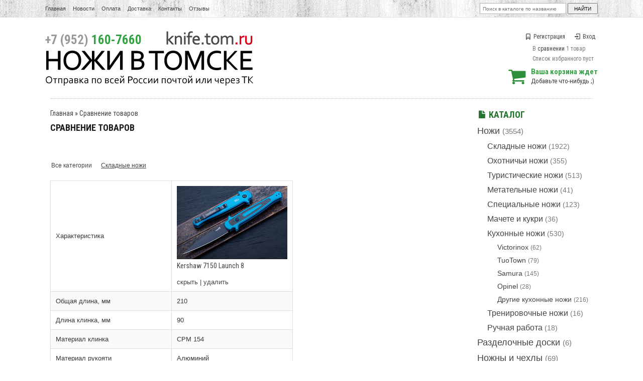

--- FILE ---
content_type: text/html; charset=UTF-8
request_url: https://knife.tom.ru/compare?id=11917&category=7
body_size: 8939
content:
<!DOCTYPE html>
<html>
<head>
	<base href="https://knife.tom.ru/"/>
	<title>Сравнение товаров</title>
        <meta name="yandex-verification" content="8c29caeb28e9383f" />
	<meta http-equiv="Content-Type" content="text/html; charset=UTF-8" />
	<meta name="description" content="" />
	<meta name="keywords"    content="Сравнение товаров" />
	<meta name=viewport content="width=device-width">
	<meta name="SKYPE_TOOLBAR" content="SKYPE_TOOLBAR_PARSER_COMPATIBLE" />
	<link   href="design/knife/js/jquery-ui/jquery-ui.min.css" rel="stylesheet" type="text/css" >	
	<link href="design/knife/css/style.css?version=6" rel="stylesheet" type="text/css" media="screen"/>
	<link href="design/knife/images/bg/favicon.ico" rel="icon"          type="image/x-icon"/>
	<link href="design/knife/images/bg/favicon.ico" rel="shortcut icon" type="image/x-icon"/>
       	<script src="js/jquery/jquery.js"></script>
	<script src="design/knife/js/scripts.js"></script>
	<script src="design/knife/js/product_to_session.js"></script>
	<script src="design/knife/js/filter.js"></script>
	<script src="design/knife/js/jquery-ui/jquery-ui.min.js"></script>
<meta property="og:image" content="https://knife.tom.ru/design/knife/images/logo.png" />

<script src="https://www.google.com/recaptcha/api.js" async defer></script>

</head>
<body>
<div id="mainPage">
	<!-- верхнее меню -->
	<div id='topRow'><section class='containerWrap'>
	<nav>
	<!-- Выбор валюты -->
		   		<!-- Меню страниц сайта -->
		<ul class="menu-inline menuPages">
                <form action="products" id="search">
<input type="text2" class="input_search" name="keyword" value="" placeholder="Поиск в каталоге по названию"/>
		<input type="submit" value="найти" />
		</form>  	
						                        <li><a data-page="1" href="" >Главная</a></li>						                        <li><a data-page="4" href="blog" >Новости</a></li>						                        <li><a data-page="2" href="oplata" >Оплата</a></li>						                        <li><a data-page="3" href="dostavka" >Доставка</a></li>																																																						                        <li><a data-page="6" href="contact" >Контакты</a></li>																																													<a href="/blog/feedback" text-decoration="none">Отзывы</a>
</ul>
</nav>


	</section></div>
	<!-- Шапка -->
	<header id="headerRow"><section class='containerWrap'>
<div class="logo">
		<a href="/"><img src="design/knife/images/logo.png" title="Интернет-магазин &quot;Ножи в Томске&quot;" alt="Интернет-магазин &quot;Ножи в Томске&quot;"/></a>
		</div>
<ul class='headerPhones'>
		<li class='phone'><span>+7 (952)</span> 160-7660</li>
		</ul>
<!-- Вход пользователя -->
		<ul id="account">
					<li><a href="user/register"><i class="icon-bookmark"></i>Регистрация</a></li>
			<li><a href="user/login"><i class="icon-login-1"></i>Вход</a></li>
						
				</ul>
		<div class="mylists">
            
		    <div id="compare_informer" class='mylist'>
            	В <a href="/compare">сравнении</a> 1 товар
            </div>

            
		    <div id="wishlist_informer" class='mylist'>
            	Список избранного пуст
            </div>
		</div>
		
		
		
<!-- Корзина -->


		<div id="cart_informer"><a href="./cart/"><i class="icon-basket"></i></a>
	<b>Ваша корзина ждет</b><br />
	Добавьте что-нибудь ;)
</div>
</section>
</header>
<center>        
<section id='contentCrow'><section class='containerCrap'>       
<div class="clear_fedot4"></div>
</section></section></center> 
<section id='contentRow'><section class='containerWrap'>
					
			<aside id='contentRight'>
				<h2 class='page_title color'><i class="icon-doc-inv smalltext"></i>Каталог</h2>

                        <div id="catalog_menu">
			
                        			                         <ul>
												<li>
						                                         <a  href="catalog/noji" data-category="6">Ножи</a> <small>(3554)</small>
									                         <ul>
												<li>
						                                         <a  href="catalog/skladnye" data-category="7">Складные ножи</a> <small>(1922)</small>
									
					</li>
																<li>
						                                         <a  href="catalog/ohotnichi" data-category="10">Охотничьи ножи</a> <small>(355)</small>
									
					</li>
																<li>
						                                         <a  href="catalog/turisticheskie" data-category="9">Туристические ножи</a> <small>(513)</small>
									
					</li>
																<li>
						                                         <a  href="catalog/metatelnye" data-category="14">Метательные ножи</a> <small>(41)</small>
									
					</li>
																<li>
						                                         <a  href="catalog/spetsial" data-category="11">Специальные ножи</a> <small>(123)</small>
									
					</li>
																<li>
						                                         <a  href="catalog/machete-i-kukri" data-category="41">Мачете и кукри</a> <small>(36)</small>
									
					</li>
																<li>
						                                         <a  href="catalog/kuhonnie" data-category="8">Кухонные ножи</a> <small>(530)</small>
									                         <ul>
												<li>
						                                         <a  href="catalog/victorinox" data-category="39">Victorinox</a> <small>(62)</small>
									
					</li>
																<li>
						                                         <a  href="catalog/tuotown" data-category="103">TuoTown</a> <small>(79)</small>
									
					</li>
																<li>
						                                         <a  href="catalog/samura" data-category="68">Samura</a> <small>(145)</small>
									
					</li>
																<li>
						                                         <a  href="catalog/opinel" data-category="100">Opinel</a> <small>(28)</small>
									
					</li>
																<li>
						                                         <a  href="catalog/drugie-kuhonnye-nozhi" data-category="40">Другие кухонные ножи</a> <small>(216)</small>
									
					</li>
							                        </ul>
                        
					</li>
																<li>
						                                         <a  href="catalog/trenirovochnye-nozhi" data-category="70">Тренировочные ножи</a> <small>(16)</small>
									
					</li>
																<li>
						                                         <a  href="catalog/ruchnaya-rabota" data-category="36">Ручная работа</a> <small>(18)</small>
									
					</li>
							                        </ul>
                        
					</li>
																<li>
						                                         <a  href="catalog/razdelochnye-doski" data-category="97">Разделочные доски</a> <small>(6)</small>
									
					</li>
																<li>
						                                         <a  href="catalog/nozhny-i-chehly" data-category="58">Ножны и чехлы</a> <small>(69)</small>
									
					</li>
																<li>
						                                         <a  href="catalog/instrumenty" data-category="37">Инструменты</a> <small>(154)</small>
									                         <ul>
												<li>
						                                         <a  href="catalog/topory" data-category="93">Топоры</a> <small>(24)</small>
									
					</li>
																<li>
						                                         <a  href="catalog/lopaty" data-category="94">Лопаты</a> <small>(123)</small>
									
					</li>
																<li>
						                                         <a  href="catalog/pily" data-category="101">Пилы</a> <small>(7)</small>
									
					</li>
							                        </ul>
                        
					</li>
																<li>
						                                         <a  href="catalog/zatochka" data-category="13">Заточка</a> <small>(365)</small>
									                         <ul>
												<li>
						                                         <a  href="catalog/vodnye-kamni" data-category="48">Водные камни</a> <small>(189)</small>
									
					</li>
																<li>
						                                         <a  href="catalog/almaznye-kamni" data-category="99">Алмазные камни</a> <small>(67)</small>
									
					</li>
																<li>
						                                         <a  href="catalog/zatochnye-sistemy" data-category="49">Заточные системы</a> <small>(16)</small>
									
					</li>
																<li>
						                                         <a  href="catalog/musaty" data-category="98">Мусаты</a> <small>(12)</small>
									
					</li>
																<li>
						                                         <a  href="catalog/pasty" data-category="50">Пасты</a> <small>(29)</small>
									
					</li>
																<li>
						                                         <a  href="catalog/raznoe_zatochka" data-category="51">Разное</a> <small>(50)</small>
									
					</li>
							                        </ul>
                        
					</li>
																<li>
						                                         <a  href="catalog/fonari" data-category="24">Фонари</a> <small>(209)</small>
									                         <ul>
												<li>
						                                         <a  href="catalog/fonari-fenix" data-category="27">Фонари Fenix</a> <small>(89)</small>
									
					</li>
																<li>
						                                         <a  href="catalog/fonari-nitecore" data-category="88">Фонари Nitecore</a> <small>(40)</small>
									
					</li>
																<li>
						                                         <a  href="catalog/fonari-armytek" data-category="89">Фонари Armytek</a> <small>(38)</small>
									
					</li>
																							<li>
						                                         <a  href="catalog/element" data-category="25">Элементы питания</a> <small>(30)</small>
									
					</li>
																<li>
						                                         <a  href="catalog/aksessuary" data-category="26">Аксессуары</a> <small>(12)</small>
									
					</li>
							                        </ul>
                        
					</li>
																<li>
						                                         <a  href="catalog/edc-i-multituly" data-category="79">EDC и мультитулы</a> <small>(89)</small>
									                         <ul>
												<li>
						                                         <a  href="catalog/multituly" data-category="31">Мультитулы</a> <small>(52)</small>
									                         <ul>
																			<li>
						                                         <a  href="catalog/multituly-ganzo" data-category="33">Мультитулы Ganzo</a> <small>(27)</small>
									
					</li>
																<li>
						                                         <a  href="catalog/drugie-multituly" data-category="34">Другие мультитулы</a> <small>(25)</small>
									
					</li>
							                        </ul>
                        
					</li>
																<li>
						                                         <a  href="catalog/brelki-multituly" data-category="80">Брелки-мультитулы</a> <small>(15)</small>
									
					</li>
																<li>
						                                         <a  href="catalog/takticheskie-ruchki" data-category="35">Тактические ручки</a> <small>(9)</small>
									
					</li>
																							<li>
						                                         <a  href="catalog/kubotany-i-prochee" data-category="82">Куботаны и прочее</a> <small>(7)</small>
									
					</li>
																														<li>
						                                         <a  href="catalog/instr_raznoe" data-category="63">Разное</a> <small>(6)</small>
									
					</li>
							                        </ul>
                        
					</li>
																<li>
						                                         <a  href="catalog/turizm-i-vyzhivanie" data-category="71">Туризм и выживание</a> <small>(59)</small>
									                         <ul>
												<li>
						                                         <a  href="catalog/germetichnye-boksy" data-category="72">Герметичные боксы</a> <small>(5)</small>
									
					</li>
																							<li>
						                                         <a  href="catalog/ogniva-i-zazhigalki" data-category="73">Огнива и зажигалки</a> <small>(6)</small>
									
					</li>
																<li>
						                                         <a  href="catalog/termosy-i-flyagi" data-category="62">Термосы и фляги</a> <small>(25)</small>
									
					</li>
																<li>
						                                         <a  href="catalog/ryukzaki-i-sumki" data-category="59">Рюкзаки и сумки</a> <small>(14)</small>
									
					</li>
																														<li>
						                                         <a  href="catalog/raznoe_surv" data-category="78">Разное</a> <small>(9)</small>
									
					</li>
							                        </ul>
                        
					</li>
																<li>
						                                         <a  href="catalog/parakord" data-category="17">Паракорд</a> <small>(391)</small>
									                         <ul>
												<li>
						                                         <a  href="catalog/paracord-275" data-category="90">Paracord 275</a> <small>(57)</small>
									
					</li>
																<li>
						                                         <a  href="catalog/parakord-all" data-category="42">Paracord 550</a> <small>(93)</small>
									
					</li>
																							<li>
						                                         <a  href="catalog/microcord" data-category="92">Microcord</a> <small>(18)</small>
									
					</li>
																<li>
						                                         <a  href="catalog/karabiny-i-fasteksy" data-category="84">Карабины и фастексы</a> <small>(43)</small>
									
					</li>
																<li>
						                                         <a  href="catalog/businy-i-podveski" data-category="86">Бусины и подвески</a> <small>(163)</small>
									
					</li>
																<li>
						                                         <a  href="catalog/braslety" data-category="85">Браслеты</a> <small>(1)</small>
									
					</li>
																<li>
						                                         <a  href="catalog/paracord_raznoe" data-category="102">Разное</a> <small>(12)</small>
									
					</li>
							                        </ul>
                        
					</li>
																<li>
						                                         <a  href="catalog/masterskaya" data-category="60">Мастерская</a> <small>(244)</small>
									                         <ul>
												<li>
						                                         <a  href="catalog/himiya-i-masla" data-category="95">Химия и масла</a> <small>(3)</small>
									
					</li>
																							<li>
						                                         <a  href="catalog/materialy" data-category="30">Материалы</a> <small>(188)</small>
									
					</li>
																<li>
						                                         <a  href="catalog/klinki" data-category="61">Клинки</a> <small>(38)</small>
									
					</li>
																<li>
						                                         <a  href="catalog/raznoemaster" data-category="66">Разное</a> <small>(14)</small>
									
					</li>
							                        </ul>
                        
					</li>
																<li>
						                                         <a  href="catalog/raznoe" data-category="18">Разное</a> <small>(35)</small>
									
					</li>
																<li>
						                                         <a  href="catalog/zazhigalki-zippo" data-category="64">Зажигалки Zippo</a> <small>(78)</small>
									
					</li>
																<li>
						                                         <a  href="catalog/sertifikaty" data-category="67">Сертификаты</a> <small>(15)</small>
									
					</li>
																<li>
						                                         <a  href="catalog/arhiv" data-category="65">Архив</a> <small>(4999)</small>
									
					</li>
							                        </ul>
                        
                        <ul><li><a  href="/skoro" data-category="1">Скоро в наличии</a> <small>(100)</small></li></ul>
                                                </div>

<div id="catalog_menu">
	<a href="/uspey-kupit-limit-time"><ul id="timerSide">
	<h3 class='page_title'><span>Специальные цены на складские остатки!</span></h3>
	<img border="0" src="/design/knife/images/bg/logo_timer.png" alt="" />
<div class="countdownItems"></div>
<script>$(".countdownItems").countdown(new Date(2025,11,31, 00, 00, 00), {prefix:'<p>Осталось</p>', finish: '<i>Внимание!<br />Время акции истекло</i>'});</script>         </ul></a>
</div>


                                                

	
		<ul class="blog blogSide">
		<h3 class='page_title'><a href="blog/"><i class="icon-edit smalltext"></i>Наши <span>новости</span></a></h2>
				<li data-post="93">
			<b class="blogDate">31.12.2024</b>
			<p><b><a class='color' href="blog/s-novym-godom-2025">С новым годом!</a></b></p>
                 <div class='annotation'><p>В этом году мы хорошо поработали, отправили гору заказов, переехали на новый адрес, снесли стену в офисе и повесили вывеску. С одной стороны я надеюсь, что будущий год будет не менее продуктивным, а с другой стороны хотелось бы, чтобы он был немного полегче. Но в планах уже столько дел, что хватит на несколько лет, так что, будь, что будет.&nbsp;</p><p>В целом, нормально всё. Хороший год. И было бы здорово, чтобы и у всех наших покупателей тоже все было очень хорошо. Такое вот пожелание. С новым годом, короче. А еще в обычном режиме работать начнем с восьмого числа, но если что-то срочное &ndash; пишите или звоните, я планирую всякие незаконченные дела разгребать и буду ходить на работу и в праздники, время от времени.</p></div>
		</li>
				<li data-post="92">
			<b class="blogDate">23.07.2024</b>
			<p><b><a class='color' href="blog/pereezd-na-novyj-adres">Переезд на новый адрес</a></b></p>
                 <div class='annotation'><p><span>Ну всё, мы переехали и начали работать в обычном режиме. Я обновил адрес в разных сервисах и на сайте, сдал старый офис и с прошлым местом меня больше ничего не связывает. Первый раз сегодня отправили заказы СДЭКом из нового офиса, кто-то уже успел забрать заказ самовывозом по новому адресу. Теперь будем обживаться, нужно распаковывать всё, что мы перевезли, двигать мебель, настраивать рабочие процессы. Но это все уже будет спокойно и в удовольствие.</span></p><center><script type="text/javascript" charset="utf-8" async="" src="https://api-maps.yandex.ru/services/constructor/1.0/js/?um=constructor%3A1a1bd3d1882a7a5daca32785409e7e1e2911d56654d33de9dc0ffcf705faf108&amp;width=800&amp;height=500&amp;lang=ru_RU&amp;scroll=true"></script></center></div>
		</li>
		                <li><a href="/blog">Читать все новости <i class="icon-forward"></i></a></li>
	</ul>
	 




<div id="catalog_menu">
<a href="/skoro" class='imageBlock'><img src="design/knife/images/banner_skoro.png"/></a>
<a href="/special-price" class='imageBlock'><img src="design/knife/images/banner_event.png"/></a>
<a href="/recomenduemie" class='imageBlock'><img src="design/knife/images/banner_recommend.png"/></a>
<a href="/novinki-po-date" class='imageBlock'><img src="design/knife/images/banner_new.png"/></a>

<a href="/korporativnye-podarki" class='imageBlock'><img src="/files/uploads/news/_corporate.png"/></a>



</div>
			</aside>
			<section id='contentLeft'>
                <div id="page_title"><h66><p><a href="./">Главная</a> » <a>Сравнение товаров</a></p></h66>
<h1 data-page="594">Сравнение товаров</h1></div>
<div id="textContent">
<p>&nbsp;&nbsp;<span>&nbsp;&nbsp;</span><span>&nbsp;&nbsp;</span><span>&nbsp;&nbsp;</span><span>&nbsp;&nbsp;</span></p>




</div>
        



                                                                                                                                                                                                        
<div id="brands">
	<a href="/compare" >Все категории</a>
		<a href="/compare?id=11917&category=7" class="selected">Складные ножи</a>
	</div>


<STYLE type="text/css">
#compare_wrap{max-width:800px;max-height:800px;overflow:auto}
#compare{background: #FFFFFF}
#compare th, #compare td{border:1px solid #DEDEDE;padding:10px;width:220px;min-width:220px;}
#compare tr.odd td{background: #FAFAFA}
</STYLE>
<SCRIPT>
$(function() {
$('a.get_compare').fancybox({'href' : '#compare'});
    $("#compare tr:odd").addClass('odd');
    $('.this_hide').click(function(){
      var idx =$(this).parent().index();
      $('#compare tr').each(function(index) {
        $(this).find('td').eq(idx).hide();
      });
      return false;
    })
});
</SCRIPT>


<div id='compare_wrap'>
<TABLE id='compare'>
    <TR>
        <td>Характеристика</td>
                <td>
            <a href="products/kershaw-7150-launch-8-tealblk"><img src="https://knife.tom.ru/files/products/kershaw-launch-8-teal-black-blade__21147.220x.jpg?65c91bfa292852ac38fe44140fca0efa" alt="Kershaw 7150 Launch 8"/></a>
            <H3><a href="products/kershaw-7150-launch-8-tealblk">Kershaw 7150 Launch 8</a></H3>
            <A href="#" class='this_hide'>скрыть</A> |
                                    <A href="/compare?remove=11917" >удалить</A>
        </td>
            </TR>
        <TR>
        <TD>Общая длина, мм</TD>
                <TD>210</TD>
            </TR>
        <TR>
        <TD>Длина клинка, мм</TD>
                <TD>90</TD>
            </TR>
        <TR>
        <TD>Материал клинка</TD>
                <TD>CPM 154</TD>
            </TR>
        <TR>
        <TD>Материал рукояти</TD>
                <TD>Алюминий</TD>
            </TR>
        <TR>
        <TD>Замок</TD>
                <TD>Button-lock c автоматом</TD>
            </TR>
        <TR>
        <TD>Клипса</TD>
                <TD>Есть</TD>
            </TR>
    </TABLE>
</div>


			</section>
				<div class="clear_dot"></div><br />
					
						<div class="all_brands">
				<ul>
																																																																																																				<li><a href="brands/benchmade"><img src="files/brands/benchmade.png" alt="Benchmade"></a></li>										<li><a href="brands/bestech-knives"><img src="files/brands/bestechknives.png" alt="Bestech Knives"></a></li>																														<li><a href="brands/boker"><img src="files/brands/boker.png" alt="Boker"></a></li>																																								<li><a href="brands/buck"><img src="files/brands/buck.png" alt="Buck"></a></li>																																																												<li><a href="brands/cold_steel"><img src="files/brands/coldsteel.png" alt="Cold Steel"></a></li>																				<li><a href="brands/crkt"><img src="files/brands/crkt.png" alt="CRKT"></a></li>																																																																																<li><a href="brands/esee"><img src="files/brands/esee.png" alt="ESEE"></a></li>																				<li><a href="brands/fenix"><img src="files/brands/Fenix.png" alt="Fenix"></a></li>																																																																																<li><a href="brands/ganzo-firebird"><img src="files/brands/logo-ganzo-300x80.png" alt="Ganzo (Firebird)"></a></li>																																																																																																																																																																<li><a href="brands/kershaw"><img src="files/brands/kershaw.png" alt="Kershaw"></a></li>																														<li><a href="brands/kizlyar-supreme"><img src="files/brands/kizlyarsupreme.png" alt="Kizlyar Supreme"></a></li>																														<li><a href="brands/lansky"><img src="files/brands/lansky.png" alt="Lansky"></a></li>																																																																																																																																		<li><a href="brands/morakniv-mora"><img src="files/brands/morakniv.png" alt="Morakniv (Mora)"></a></li>																																																																																<li><a href="brands/nitecore"><img src="files/brands/nitecore.png" alt="Nitecore"></a></li>																				<li><a href="brands/ontario"><img src="files/brands/ontario.png" alt="Ontario"></a></li>										<li><a href="brands/opinel"><img src="files/brands/opinel.png" alt="Opinel"></a></li>																																																												<li><a href="brands/real-steel"><img src="files/brands/realsteel.png" alt="Real Steel"></a></li>																																																																																<li><a href="brands/samura"><img src="files/brands/samura.png" alt="Samura"></a></li>																																																																																																																								<li><a href="brands/sog"><img src="files/brands/sog.png" alt="SOG"></a></li>																														<li><a href="brands/spyderco"><img src="files/brands/spyderco.png" alt="Spyderco"></a></li>																														<li><a href="brands/steel-will"><img src="files/brands/steelwill.png" alt="Steel Will"></a></li>										<li><a href="brands/steelclaw"><img src="files/brands/steelclaw2.png" alt="SteelClaw"></a></li>																																																																																										<li><a href="brands/tuotown"><img src="files/brands/tuotown_logo-640x480.png" alt="TuoTown"></a></li>																														<li><a href="brands/victorinox"><img src="files/brands/victorinox.png" alt="Victorinox"></a></li>										<li><a href="brands/viking_nordway"><img src="files/brands/vikinglogo.png" alt="Viking Nordway"></a></li>																																																																																										<li><a href="brands/zero-tolerance"><img src="files/brands/zero_tolerance.png" alt="Zero Tolerance"></a></li>																																																																																																																																																																										<li><a href="brands/oberteh"><img src="files/brands/6_Ч_обработано.jpg" alt="Обертех"></a></li>																																																																																																			</ul>
                         <h1><a href="brands-list-by-name" class='text-center underline'>Список всех торговых марок по алфавиту <i class="icon-forward"></i></a></h1>
			</div>
			<!--<div class="clear_dot"></div>-->
					                
                <!--<div class="moneyBlocks"><img border="0" src="/design/knife/images/images_theme/moneyBlocks.png" alt=""/></div>-->       
	</section></section>
	<!-- подвал -->
	<footer id='footerRow'><section class='containerWrap'>
		<div class="footerLinks">
			<ul>
				<h3>Информация о магазине:</h3>
								<li><a data-page="1" href="" ><i class="icon-angle-double-right"></i>Главная</a></li>								<li><a data-page="4" href="blog" ><i class="icon-angle-double-right"></i>Новости</a></li>								<li><a data-page="2" href="oplata" ><i class="icon-angle-double-right"></i>Оплата</a></li>								<li><a data-page="3" href="dostavka" ><i class="icon-angle-double-right"></i>Доставка</a></li>																																																																								<li><a data-page="6" href="contact" ><i class="icon-angle-double-right"></i>Контакты</a></li>																																																												                         <li><i class="icon-angle-double-right"></i><a href="/blog/feedback">Отзывы</a></li>
			</ul>
			<ul>
				<h3>Дополнительная информация:</h3>
				<li><a href="/happy-clients-comments"><i class="icon-angle-double-right"></i>Комментарии покупателей</a></li>
				<li><a href="/soglashenie-polzovatelya"><i class="icon-angle-double-right"></i>Соглашение пользователя</a></li>
                                <li><a href="/personalnye-dannye"><i class="icon-angle-double-right"></i>Персональные данные</a></li>
                                <li><a href="/skoro"><i class="icon-angle-double-right"></i>Скоро в наличии</a></li>
				<li><a href="/special-price"><i class="icon-angle-double-right"></i>Акции и скидки</a></li>
                                <li><a href="/recomenduemie"><i class="icon-angle-double-right"></i>Хиты продаж</a></li>
				<li><a href="/contact"><i class="icon-angle-double-right"></i>Задать вопрос</a></li>
			</ul>
			<ul>
								<h3>Клиентам нашего магазина:</h3>
				<li><a href="/user/login"><i class="icon-angle-double-right"></i>Авторизация</a></li>
				<li><a href="/user/register"><i class="icon-angle-double-right"></i>Регистрация в каталоге</a></li>
				<li><a href="/user/password_remind"><i class="icon-angle-double-right"></i>Забыли пароль?</a></li>
				<br />
								<h3>Мы в социальных сетях:</h3>
				<li class='storeInSocial'>
					<a href="http://vk.com/knifetomsk" class='inVk' target='blank'></a>
					<a href="http://www.facebook.com/knifetomsk" class='inFb' target='blank'></a>
					<a href="http://www.youtube.com/channel/UCZZ7DCL2rkGiiHkwJBk0sMA" class='inYt' target='blank'></a>
                                        <a href="https://www.instagram.com/knife.tom.ru/" class='inIn' target='blank'></a>			
                                </li>
			</ul>
			<ul>
				<h3>Контактная информация:</h3>
				<li><b>Телефон:</b> <span>+7 (952)</span> 160-7660</li>
				<li><b>Почта:</b> <a href="mailto:zakaz@knife.tom.ru">zakaz@knife.tom.ru</a></li>
                                <li><b>Время работы:</b> Пн-Пт: с 12:00 до 20:00, Сб: с 12:00 до 17:00, воскресенье - выходной день</li>			
                         
                
                         
                         
                         </ul>
                        
                        
                       
		</div>               
		<p class="counters pull-right">
		</p>        
		<small>
			Все ножи, размещенные на сайте, сертифицированы как хозяйственно-бытовые<br>и не требуют специального разрешения на продажу и ношение.</p><p>Интернет-магазин "Ножи в Томске" © 2012 - 2025<br />
			ИП Гвоздев П. С. ОГРН 315701700000993.</p>       
        </div>
		</small>
	</section></footer>
</div>
<script src="js/fancybox/jquery.mousewheel-3.0.6.pack.js"></script>
<script src="js/fancybox/jquery.fancybox.pack.js"></script>
<link rel="stylesheet" href="js/fancybox/jquery.fancybox.css" type="text/css" media="screen" />
<script src="design/knife/js/ajax_cart.js"></script>
<script src="/js/baloon/js/baloon.js"></script>
<link   href="/js/baloon/css/baloon.css" rel="stylesheet" type="text/css" />
<script src="js/autocomplete/jquery.autocomplete-min.js"></script>
<script src="/js/jquery/jquery.maskedinput.min.js"></script>
<script src="design/knife/js/cookie.js"></script>
<link href="design/knife/icons-fontello/css/fontello.css" rel="stylesheet"/>
<div class="scrollUp"></div>

<script>
	$(function(){
	  $('.scrollUp').liScrollToTop();
	});

</script>
<script type='text/javascript'>
(function(){ var widget_id = '1LoDhbeNUo';
var s = document.createElement('script'); s.type = 'text/javascript'; s.async = true; s.src = '//code.jivosite.com/script/widget/'+widget_id; var ss = document.getElementsByTagName('script')[0]; ss.parentNode.insertBefore(s, ss);})();</script>
<script>
jQuery(function($){
   $("#phone").mask("+7 (999) 999-9999");
});
</script>

</body>
</html><!--
memory peak usage: 1721904 bytes
page generation time: 0.07726788520813 seconds
-->

--- FILE ---
content_type: text/css
request_url: https://knife.tom.ru/design/knife/css/style.css?version=6
body_size: 8814
content:
@import url("reset.css");
@import url(//fonts.googleapis.com/css?family=Roboto+Condensed:400italic,700italic,400,700,300&subset=latin,cyrillic-ext,cyrillic);

@viewport {
  width: device-width;
}

html,body {
    height: 100%;
    padding: 0;
    margin: 0;
    color: #393939;
    font: 13px/1.33 Tahoma,Arial,Helvetica,sans-serif}
p {
    margin-bottom: 8px}
h1,h2,h3,h4 {
    clear: both;
    margin-bottom: 7px;
    color: #1c1c1c}
h1 span,h2 span,h3 span,h4 span {
    color: #e50706}
h1 {
    font-size: 18px;
    font-weight: 700;
    font-family: 'Roboto Condensed',sans-serif;
    font-weight: 400}
h2 {
    font-size: 16px;
    font-family: 'Roboto Condensed',sans-serif;
    font-weight: 400}
h3 {
    font-size: 14px;
    margin-bottom: 15px;
    font-family: 'Roboto Condensed',sans-serif;
    font-weight: 400}
h4 {
    font-size: 13px;
    line-height: 13px;
    margin-bottom: 10px}
h5 {
 font-size: 12px}
h66 {
    font-size: 14px;
    margin-bottom: 0px;
    font-family: 'Roboto Condensed',sans-serif;
    font-weight: 400}
h77 {
    font-size: 14px;
    margin-bottom: 15px;
    font-family: 'Roboto Condensed',sans-serif;
    font-weight: 400}
small,.smalltext {
    font-size: 85%!important}
h1>small,h2>small {
    font-size: 70%!important;
    margin: 0 10px}
[class^="icon-"]:before,[class*=" icon-"]:before {
    margin: 0 5px 0 0!important;
    font-size: 120%!important}
a {
    color: #444444;
    text-decoration: none;
    -webkit-transition-property: color;
    -webkit-transition-duration: .4s}
a:hover {
    color: #257430;
    text-decoration: none}
select {
    width: 100px;
    color: #999;
    font-size: 11px}
select:hover,select:focus {
    color: #222}
.Font {
    font-family: 'Roboto Condensed',sans-serif;
    font-weight: 400}
#mainPage {
    min-width: 1100px;
    background: url(../images/bg/bgn1.jpg) repeat #e7e7e7}
.containerWrap {
    position: relative;
    display: table;
    height: 100%;
    width: 1100px;
    margin: 0 auto;
    padding: 0 5px}
#topRow {
    padding: 10px 0;
    border-bottom: 1px solid #e1e1e1}
#topRow .menuPages {
    float: left;
    font-size: 11px}
#topRow .currencies {
    float: right;
    font-size: 10px;
    font-weight: 700}
#headerRow {
    height: 110px;
    padding: 20px 0;
    margin-bottom: -14px;
    background: url(../images/bg/bg_header.png);
    font-size: 12px;
    font-family: 'Roboto Condensed',sans-serif;
    font-weight: 400}
#headerRow .logo {
    position: absolute;
    margin-top: 2px;
    left: 5px}
#headerRow .headerPhones {
    font-size: 12px;
    position: absolute;
    top: 8px;
    left: 5px;
    list-style: none}
.headerPhones>.phone {
    font-size: 25px;
    font-weight: 700;
    color: #34a243}
.headerPhones>.phone span {
    color: #999}
#headerRow .contactMessrs {
    position: absolute;
    top: 20px;
    left: 5px;
    max-width: 300px}
.contactMessrs li {
    font-weight: 700;
    margin-right: 15px;
    display: inline-block;
    vertical-align: top;
    *zoom: 1;
    *display: inline;
    list-style: none}
.contactMessrs li i {
    font-size: 80%}
.contactMessrs li:hover,.contactMessrs li:hover a {
    color: #257430!important}
 
#cart_informer {
    position: absolute;
    bottom: -10px;
    right: -15px;
    width: 200px;
    font-size: 13px}
#cart_informer a,#cart_informer b {
    font-size: 15px;
    color: #34a243;
    text-decoration: none}
#cart_informer i {
    float: left;
    font-size: 31px;
    margin: 0 5px 0 0;
    color: #2e8f3b}
#account {
    position: absolute;
    top: 11px;
    right: 10px;
    width: 260px;
    text-align: right!important}
#account li {
    margin: 0 0 5px 15px;
    display: inline-block;
    vertical-align: top;
    *zoom: 1;
    *display: inline;
    list-style: none}
#account li i {
    font-size: 80%}
#account .user {
    font-size: 16px;
    font-weight: 900}
textarea2, [type="text2"] {
    border: 1px solid #b2b2b2;
    padding: 0 5px;
    width: 300px;
    max-width: 90%!important;
    background: #fff;
    font: 12px/12px Arial}    
#search {
position: absolute;
margin: -4px 0 0 865px;
	width: 250px
    }
#search input[type="submit"] {
    font-size: 10px;
    height: 22px;
    width: 60px;
    cursor: pointer;
    text-transform: uppercase;    
    }
#search input[type="text2"] {
    font-size: 10px;
    height: 20px;
    width: 160px;}
.autocomplete-w1 {
    position: absolute;
    top: 0;
    left: 0;
    margin: 6px 0 0 6px;
    color: #808080;
    font-size: 11px;
    _background: 0;
    _margin: 1px 0 0 0}
.autocomplete {
    width: 323px!important;
    border: 1px solid #d4d4d4;
    background: #FFF;
    cursor: default;
    text-align: left;
    overflow-x: auto;
    overflow-y: auto;
    margin: 0 6px 6px -7px;
    _height: 350px;
    _margin: 0;
    _overflow-x: hidden}
.autocomplete .selected {
    background: #f0f0f0}
.autocomplete div {
    padding: 2px 5px;
    white-space: nowrap}
.autocomplete strong {
    font-weight: 700;
    color: #34a243}
#cat {
    position: absolute;
    bottom: 0;
    width: 100%;
    border-left: 1px solid #e1e1e1}
#contentRow {
    position: relative;
    min-height: 500px;
    background: #fff}
#contentRow>.containerWrap {
    width: 1080px;
    padding: 20px 10px}
#contentCrow {
    position: relative;
    min-height: 1px;
    background: #fff}
#contentCrow>.containerCrap {
    width: 1080px;
    padding: 0px 0px}
#contentRight {
    position: relative;
    width: 230px;  
    float: right}
#contentRight>ul {
    padding-top: 10px}
#contentRight>ul>h3 {
    color: #2b8738;
    font-family: 'Roboto Condensed',sans-serif;
    font-weight: 400;
    font-size: 16px;
    font-weight: 700}
#contentRight>ul>li {
    list-style: none}
#contentRight img {
    max-width: 100%}
#contentRight .imageBlock {
    display: block;
    margin-bottom: 5px;
    max-width: 222px;
    text-align: center!important}
#contentRight .imageBlock img {
    padding: 3px;
    border: 1px solid #e1e1e1}
#contentLeft {
    position: relative;
    width: 800px;
    float: left;
    overflow: hidden}
#yandex_share {
    margin-left: -6px}
#page_title {
    margin-bottom: 10px}
#page_title>p {
    margin-bottom: 3px;
    font-size: 11px;
    color: #a0a0a0}
#page_title>h1 {
    margin: 0}
#page_title>h1,.page_title {
    text-transform: uppercase;
    font-size: 18px;
    font-weight: 700}
#textContent {
    padding: 5px;
    overflow: hidden}
#textContent ul li {
    margin: 3px 20px}
#footerRow {
    clear: both;
    position: relative;
    padding: 35px 0 25px;
    background: url(../images/bg/shadow.png) repeat-x}
#footerRow>.containerWrap a:hover {
    text-decoration: underline}
#footerRow small {
    display: block;
    width: 80%;
    color: #808080;
    font-size: 11px;
    line-height: 12px}
.footerLinks {
    margin-bottom: 30px}
.footerLinks h3 {
    margin-bottom: 10px;
    font-size: 16px;
    color: #555;
    font-family: 'Roboto Condensed',sans-serif;
    font-weight: 400}
.footerLinks ul {
    width: 22%;
    margin-right: 20px;
    display: inline-block;
    vertical-align: top;
    *zoom: 1;
    *display: inline;
    list-style: none}
.footerLinks ul: last-child {
    margin: 0;
    font-size: 11px;
    line-height: 12px;
    color: #555}
.footerLinks ul: last-child li {
    margin-bottom: 9px}
.footerLinks ul li i {
    font-size: 11px}
.moneyBlocks {
    padding: 0px;
    text-align: center}
#itemLabels {
    position: absolute;
    width: 0px;
    top: 5px;
    left: 320px;
    text-align: left}
#itemLabels a {
    display: block;
    margin-bottom: 5px;
    font-size: 13px;
    color: #fefefe}
#itemsList>.product:hover>#itemLabels a {
    color: #2a8336}
.product {
    position: relative;
    word-spacing: normal;
    vertical-align: top;
    margin-bottom: 10px;
    display: table;
    background: white;
    color: #737373}
.image,.images {
    text-align: center;
    border: 0;
    margin-bottom: 5px}
.image img,.images img {
    vertical-align: middle}
.image_com,.images_com {
    position: absolute;
    border: 0;
    }
.product h3,.product h3 a {
    text-decoration: none;
    font-family: 'Roboto Condensed',sans-serif;
    font-weight: 400;
    margin-bottom: 10px;
    font-size: 16px;
    line-height: 17px;
    color: #2a8336}
.product .description {
    text-align: left!important}
.product .annotation {
    clear: both;
    overflow: hidden;
    line-height: 12px;
    margin-bottom: 10px}
.product .price {
    color: #2e8f3b;
    font-family: 'Roboto Condensed',sans-serif;
    font-weight: 400;
    font-weight: 700;
    font-size: 16px}
.product .price i {
    font-style: normal}
.product .compare_price {
    color: #999;
    font-weight: 400;
    font-size: 14px;
    margin-right: 2px;
    text-decoration: line-through;
    white-space: nowrap}
.product .smallBlocks li {
    width: 48%;
    line-height: 10px;
    margin: 4px 0;
    display: inline-block;
    vertical-align: top;
    *zoom: 1;
    *display: inline;
    list-style: none;
    color: #555}
.product .smallBlocks li:nth-child(2n) {
    display: inline-block;
    float: right!important}
#itemsList {
    clear: both;
    margin: 10px auto}
#itemsList>.product {
    font-size: 11px;
    padding: 15px 15px 5px;
    border: 1px solid #e1e1e1;
    border-radius: 8px;
    -webkit-border-radius: 8px;
    -moz-border-radius: 8px}
#itemsList>.product .price {
    font-size: 18px;
    margin-bottom: 5px}
#itemsList>.product .test-text {
    display: none}
#itemsList>.product:hover {
    box-shadow: 0 5px 5px #e1e1e1;
    border: 1px solid #a4a4a4;
    color: #222}
#itemsList>.product:hover h3 {
    text-decoration: underline!important}
#itemsList.main .annotation {
    display: none}
#itemsList.block>.product {
    width: 225px;
    margin: 0 6px 6px 0;
    text-align: center;
    display: inline-block;
    vertical-align: top;
    *zoom: 1;
    *display: inline;
    list-style: none;
    radius: 7px}
#itemsList.block>.product .image {
    line-height: 150px}
#itemsList.block>.product h3 {
    min-height: 34px;
    max-height: 34px;
    margin: 4px 0}
#itemsList.block>.product .annotation {
    height: 36px;
    display: none}
#itemsList.block>.product select {
    width: 48%;
    float: right!important;
    display: inline-block;
    vertical-align: top;
    *zoom: 1;
    *display: inline;
    list-style: none}
#itemsList.block>.product .button {
    width: 108px;
    line-height: 16px;
    text-align: center;
    vertical-align: middle;
    padding: 5px 10px}
#itemsList.block>.product .b1c {
    display: inline-block;
    float: right!important}
#itemsList.main.block .product {
    margin-right: 10px}
#itemsList.main.block .product:nth-child(4n) {
    margin-right: 0}
#itemsList.list>.product {
    width: 96%}
#itemsList.list>.product .price {
    font-size: 21px}
#itemsList.list>.product .image {
    float: left;
    width: 300px;
    line-height: 200px}
#itemsList.list>.product select {
    margin-right: 15px;
    display: inline-block;
    float: left!important}
#itemsList.list>.product .description {
    float: right;
    width: 450px}
#itemPage>.product {
    clear: both;
    width: 100%;
    display: block}
#itemPage>.product .image {
    text-align: center;
    width: 300px;
    background: #fff;
    padding: 2px 5px 0px 5px;
    float: left}
#itemPage>.product .image img {
    max-width: 300px}
#itemPage>.product .images {
    float: left;
    clear: left;
    width: 312px}
#itemPage>.product .images a {
    float: left;
    width: 52px;
    padding: 5px;
    background: #fff}
#itemPage>.product .images a:nth-child(3n) {
    margin-right: 0}
#itemPage>.product .description {
    float: right;
    width: 450px}
#itemPage>.product .price,#itemPage>.product .compare_price {
    font-size: 32px;
    font-weight: 700}
#itemPage>.product .compare_price {
    font-size: 24px;
    margin-left: 20px}
#itemPage>.product .button {
    width: 108px;
    line-height: 16px;
    text-align: center;
    vertical-align: middle;
    padding: 5px 10px}
#itemPage>.product #itemLabels {
    z-index: 5}
#itemPage>.product #itemLabels a {
    color: #34a243}
#itemPage>.product .itemBonuses {
    font-size: 12px;
    margin: 25px 0 10px}
#itemPage>.product .itemBonuses a {
    text-decoration: underline;
    color: #34a243}
#itemPage>.product .itemBonuses td {
    padding: 0 5px 2px;
    vertical-align: top}
#itemPage>.product .itemBonuses .bonusStatus {
    padding: 10px 0;
    background: #fff;
    border-top: 1px solid #e0e0e0}
.brandImage {
    position: absolute;
    top: 0px;
    right: 0;
    z-index: 5}
.brandImage img {
    max-width: 100px;
    max-height: 50px}
.tableview {
    width: 100%;
    margin: 20px 0;
    font: 12px Tahoma,Arial,Helvetica,sans-serif!important}
.tableview td {
    padding: 5px 10px;
    border-bottom: 1px dotted #e0e0e0}
.tableview th {
    padding: 10px 15px 10px 0;
    text-align: right;
    font-size: 18px}
.tableview tr>td.image,.tableview tr>td.amount {
    width: 60px;
    line-height: 60px}
.tableview tr>td.name {
    font-weight: 700}
.tableview tr>td.price {
    width: 120px;
    text-align: right;
    font: bold 14px/1 Tahoma,Arial}
.tableview tr>td .download_attachment {
    white-space: nowrap;
    color: #3b8500;
    margin: 5px 15px;
    padding: 5px 10px 7px 10px;
    border: 2px dotted green;
    background-color: #ccff72;
    line-height: 30px}
.table-inline {
    position: relative;
    margin: 10px 0;
    width: 45%!important;
    padding: 20px 20px 10px}
.table-inline-test {
    position: relative;
    margin: 10px 0;
    width: 44%!important;
    padding: 20px 20px 10px} 
.coupon-div {
    padding: 10px 15px}
.coupon-div .coupon_code {
    width: 400px;
    font-size: 18px;
    text-transform: uppercase}
#deliveries {
    list-style: none;
    font-size: 11px}
#deliveries li {
    margin-bottom: 20px}
#deliveries li p {
    margin: 0}
#deliveries li div.checkbox {
    float: left;
    margin: 2px 3px 0 -6px}
#deliveries li h3,ul#deliveries li .description {
    display: block}
#deliveries label {
    width: 90%}
#deliveries h3 {
    font-size: 16px}
.sf-menu,.sf-menu * {
    margin: 0;
    padding: 0;
    list-style: none}
.sf-menu li {
    position: relative}
.sf-menu ul {
    position: absolute;
    display: none;
    top: 100%;
    left: 0;
    z-index: 99}
.sf-menu>li {
    float: left}
.sf-menu li:hover>ul,.sf-menu li.sfHover>ul {
    display: block}
.sf-menu a {
    display: block;
    position: relative;
    -webkit-transition-duration: none}
.sf-menu ul ul {
    top: 0;
    left: 100%}
.sf-menu small {
    float: right}
.sf-menu li {
    white-space: nowrap;
    -webkit-transition: background .1s;
    transition: background .1s}
.sf-menu a {
    padding: 8px 20px 7px;
    text-shadow: 0 1px 0 rgba(0,0,0,0.1)}
.sf-menu ul {
    background: #2e8f3b;
    box-shadow: 2px 2px 6px rgba(0,0,0,0.2);
    min-width: 250px}
.sf-menu ul li a {
    border-bottom: 1px dotted #bfbfbf;
    font: 400 14px/1 Tahoma,Arial}
.sf-menu li.sfHover,.sf-menu li:hover a,#cat>li>a.selected {
    background: #2e8f3b!important;
    color: #fff;
    -webkit-transition: none;
    transition: none}
#cat>li>a {
    padding: 23px 20px 23px;
    text-decoration: none;
    zoom: 1;
    text-transform: uppercase;
    font-size: 15px;
    font-weight: 700;
    border-right: 1px dotted #bfbfbf}
#cat>li>a>small {
    display: none}
#cat>li>ul>li>a {
    color: #fff;
    text-transform: none;
    font-size: 15px;
    font-weight: 400}
#afterSliderBlocks {
    text-align: center!important}
#afterSliderBlocks a {
    width: 300px;
    height: 120px;
    content: "";
    background: url(../images/images_theme/mainBlocks.jpg);
    border: 5px solid #fff;
    border-radius: 9px;
    -webkit-border-radius: 9px;
    -moz-border-radius: 9px;
    -moz-box-shadow: 0 1px 2px rgba(0,0,0,0.2);
    -webkit-box-shadow: 0 1px 2px rgba(0,0,0,0.2);
    box-shadow: 0 1px 2px rgba(0,0,0,0.2);
    display: inline-block;
    vertical-align: top;
    *zoom: 1;
    *display: inline;
    list-style: none}
#afterSliderBlocks a:nth-child(1) {
    float: left}
#afterSliderBlocks a:nth-child(2) {
    background-position: -301px 0}
#afterSliderBlocks a:nth-child(3) {
    float: right;
    background-position: -602px 0}
.gradient-base {
    background-color: #34a243;
    filter: progid: DXImageTransform.Microsoft.gradient(startColorstr='@gradientX1',endColorstr='@gradientX2');
    background-image: -webkit-gradient(linear,left top,left bottom,from(#34a243),to(#287b33));
    background-image: -webkit-linear-gradient(top,#34a243,#287b33);
    background-image: -moz-linear-gradient(top,#34a243,#287b33);
    background-image: -ms-linear-gradient(top,#34a243,#287b33);
    background-image: -o-linear-gradient(top,#34a243,#287b33);
    background-image: linear-gradient(top,#34a243,#287b33)}
.gradient-base:hover {
    background-color: #287b33;
    filter: progid: DXImageTransform.Microsoft.gradient(startColorstr='@GradientColor1Hover',endColorstr='@GradientColor2Hover');
    background-image: -webkit-gradient(linear,left top,left bottom,from(#287b33),to(#21682b));
    background-image: -webkit-linear-gradient(top,#287b33,#21682b);
    background-image: -moz-linear-gradient(top,#287b33,#21682b);
    background-image: -ms-linear-gradient(top,#287b33,#21682b);
    background-image: -o-linear-gradient(top,#287b33,#21682b);
    background-image: linear-gradient(top,#287b33,#21682b)}
.gradient-base666 {
 background-color: #004eee;}
.gradient-base666:hover {
 background-color: #004eee;}
textarea,[type="password"],[type="text"] {
    border: 1px solid #dedede;
    padding: 5px;
    width: 480px;
    max-width: 90%!important;
    background: #fff;
    font: 12px/12px Arial}
textarea,[type="coupon"] {
    border: 1px solid #dedede;
    padding: 5px;
    max-width: 90%!important;
    background: #fff;
    font: 12px/12px Arial}
.form {
    position: relative;
    display: block;
    width: 700px;
    margin: 10px 0;
    padding: 20px;
    background: #f2f2f2;
    border: 1px solid #dedede;
    line-height: inherit}
.form label {
    clear: both;
    width: 200px;
    font-size: 11px;
    color: #999}
.form label2 {
    clear: both;
    font-size: 11px;
    color: #999}
.form label,.form [type="text"],.form .captcha {
    display: inline-block;
    vertical-align: top}
.form .button {
    border: 0px solid #fff}
.form .input_captcha {
    text-align: center;
    width: 80px;
    font-size: 26px;
    text-transform: uppercase;
    margin-top: -1px}
[type="text"]:focus,textarea:focus {
    box-shadow: 2px 2px 5px #999;
    border: 1px solid #34a243}
.form-fix,.form-fix>.form {
    margin: 0;
    padding: 0}
.form-fix [type="submit"] {
    color: #fff!important;
    padding: 7px 12px 7px;
    margin: 5px 0;
    clear: left;
    cursor: pointer;
    text-decoration: none!important;
    font: bold 10px/10px Tahoma;
    text-shadow: 1px 1px 0 rgba(0,0,0,0.2);
    -moz-box-shadow: inset 0 1px 0 0 #e1e1e1;
    -webkit-box-shadow: inset 0 1px 0 0 #e1e1e1;
    text-transform: uppercase;
    box-shadow: 0 2px 2px 0 #e1e1e1;
    border-radius: 3px;
    border: 0;
    display: inline-block;
    background-color: #34a243;
    filter: progid: DXImageTransform.Microsoft.gradient(startColorstr='@gradientX1',endColorstr='@gradientX2');
    background-image: -webkit-gradient(linear,left top,left bottom,from(#34a243),to(#287b33));
    background-image: -webkit-linear-gradient(top,#34a243,#287b33);
    background-image: -moz-linear-gradient(top,#34a243,#287b33);
    background-image: -ms-linear-gradient(top,#34a243,#287b33);
    background-image: -o-linear-gradient(top,#34a243,#287b33);
    background-image: linear-gradient(top,#34a243,#287b33);
    padding: 9px 28px 8px;
    font-size: 11px;
    border: 1px solid #fff;
    border-radius: 7px;
    -webkit-border-radius: 7px;
    -moz-border-radius: 7px}
.form-fix label {
    font: 700 13px/13px Arial;
    color: #000;
    width: 100%}
.button {
    color: #fff!important;
    padding: 7px 12px 7px;
    margin: 5px 0;
    clear: left;
    cursor: pointer;
    text-decoration: none!important;
    font: bold 10px/10px Tahoma;
    text-shadow: 1px 1px 0 rgba(0,0,0,0.2);
    -moz-box-shadow: inset 0 1px 0 0 #e1e1e1;
    -webkit-box-shadow: inset 0 1px 0 0 #e1e1e1;
    text-transform: uppercase;
    box-shadow: 0 2px 2px 0 #e1e1e1;
    border-radius: 3px;
    border: 0;
    display: inline-block}
.button:active {
    position: relative;
    top: 1px}
.buttonLarge {
    padding: 9px 28px 8px;
    font-size: 11px;
    border: 1px solid #fff;
    border-radius: 3px;
    -webkit-border-radius: 3px;
    -moz-border-radius: 3px}
.storeInSocial a {
    float: left;
    display: block;
    margin-right: 10px;
    width: 24px;
    height: 24px;
    background: url(../images/bg/social.png)}
.storeInSocial>.inFb {
    background-position: -24px 0}
.storeInSocial>.inYt {
    background-position: -48px 0}
.storeInSocial>.inIn {
    background-position: -72px 0}    
.blog>li:after {
    position: relative;
    display: block;
    content: '';
    background-color: #fc0;
    height: 15px;
    width: 100%;
    margin-top: -20px;
    background-color: rgba(255,255,255,0)}
.blog>li .annotation {
    overflow: hidden;
    display: block;  
    margin-bottom: 6px}
.blog>li h3 {
    font-size: 16px;
    line-height: 1;
    text-decoration: underline!important}
.blog>li,.blog>li p,.blog>li span {
    line-height: 13px;
    font-size: 12px!important}
.blog>li .blogDate {
    display: inline-block;
    margin-bottom: 6px;
    padding: 2px 5px;
    font: 500 10px Tahoma;
    color: #fff;
    text-shadow: 1px 1px 0 rgba(0,0,0,0.2);
    border-radius: 2px;
    -webkit-border-radius: 2px;
    -moz-border-radius: 2px;
    background-color: #34a243}
.blogView>li {
    width: 47%;
    padding: 10px 20px 0 0;
    margin: 0 20px 40px 0;
    border-right: 1px dotted #bfbfbf}
.blogView>li:nth-child(2n) {
    padding-right: 0;
    margin-right: 0;
    border-right: 0}
.blogSide>li {
    padding-bottom: 15px;
    margin-bottom: 10px;
    border-bottom: 1px dotted #bfbfbf}
.comments {
    line-height: 13px;
    padding: 5px 0 5px}   
.comments li {
    overflow: hidden;
    padding-bottom: 10px;
    margin-bottom: 10px;
    border-bottom: 1px dotted #bfbfbf;
    display: inline-block;
    vertical-align: top;
    *zoom: 1;
    *display: inline;
    list-style: none}
.comments li i {
    color: #555}
.comments li:hover i {
    color: #222}
.commentsSide {
    font-size: 12px}
.commentsView li {
    width: 350px;
    padding-right: 20px;
    margin: 0 20px 40px 0;
    max-height: 230px}
.commentsView li>.image {
    width: 100px;
    line-height: 90px;
    display: inline-block;
    float: left!important}
.commentsView li>.image img {
    vertical-align: top}
.commentsView li>.comText {
    width: 240px;
    display: inline-block;
    float: right!important}
.commentsPage>li {
    padding: 0 10px 20px 0;
    width: 100%}
#browsed_products li {
    width: 65px;
    padding: 3px;
    display: inline-block;
    vertical-align: top;
    *zoom: 1;
    *display: inline;
    list-style: none}
#browsed_products li:hover {
    border-color: #999}
#browsed_products .image {  
    background: #fff;
    display: block}
#browsed_products .image img {
    vertical-align: middle;
    max-width: 65px;
    max-height: 65px}
.all_brands {
    padding: 5px 0;
    text-align: center!important}
.all_brands ul {
    overflow: hidden;
    display: block;
    height: 165px;
    margin-bottom: 10px}
.all_brands ul li {
    margin: 0 10px;
    display: inline-block;
    vertical-align: top;
    *zoom: 1;
    *display: inline;
    list-style: none}
.all_brands img {
    max-width: 100px;
    max-height: 50px}

#brands {
    clear: both;
    margin: 10px 0 20px}
#brands a {
    font-size: 12px;
    padding: 2px;
    margin-right: 10px;
    display: inline-block;
    vertical-align: top;
    *zoom: 1;
    *display: inline;
    list-style: none;
    -webkit-filter: grayscale(1) sepia(0.1);
    vertical-align: middle}
#brands img {
    max-height: 18px}
#brands a:hover,#brands a.selected {
    -webkit-filter: grayscale(0) sepia(0);
    text-decoration: underline}
#brandsByName li {
    list-style: none}
#brandsByName>ul>li {
    font-size: 20px;
    font-weight: 500;
    width: 140px;
    margin: 0 20px 30px 0;
    padding: 10px 20px;
    border-left: 1px solid #e0e0e0;
    display: inline-block;
    vertical-align: top;
    *zoom: 1;
    *display: inline;
    list-style: none}
#brandsByName>ul>li:nth-child(4n) {
    padding-right: 0}
#brandsByName>ul>li>ul {
    font-size: 12px;
    font-weight: 400;
    margin: 10px 0}
#back_forward {
    overflow: hidden;
    clear: both;
    margin: 25px 0 15px;
    padding: 10px 0;
    border-top: 1px dotted #bfbfbf;
    border-bottom: 1px dotted #bfbfbf}
#back_forward>a {
    display: block;
    width: 48%}
#back_forward>a i {
    margin: 0 4px}
.features_sel {
    overflow: hidden;
    position: relative;
    font-size: 11px;
    margin: 5px 0;
    padding: 10px 15px 5px;
    border: 1px dotted #bfbfbf;
    background: #f2f2f2}
.features_sel li {
    width: 47%;
    padding: 2px;
    display: inline-block;
    vertical-align: top;
    *zoom: 1;
    *display: inline;
    list-style: none}
.features_sel li:nth-child(2n) {
    margin-right: 0;
    float: right}
.features_sel label {
    display: block}
.features_sel select {
    float: right;
    width: 170px;
    margin-top: -1px;
    padding: 2px}
.features_sel .selected {
    color: #000;
    border-color: #555}
.features {
    list-style: none;
    width: 100%;
    display: block;
    clear: both;
    border-bottom: 1px solid #e0e0e0}
.features li {
    padding: 4px 10px 5px;
    overflow: hidden;
    border-top: 1px solid #e0e0e0}
.features li.even {
    background: #f5f5f5}
.features label {
    font-size: 12px;
    color: #555;
    font-style: normal;
    display: block;
    width: 35%;
    float: left}
.features p {
    float: left;
    display: block;
    width: 70%}
.pagination {
    color: #555;
    margin: 5px 0;
    padding: 10px 10px 5px;
    font-size: 11px;
    overflow: hidden;
    border: 1px dotted #bfbfbf;
    background: #f2f2f2}
.pagination>a {
    display: block;
    float: left;
    background-color: #fffeff;
    margin: 0 2px 2px 0;
    padding: 4px 8px 3px;
    text-align: center;
    border: 1px solid #d7d7d7;
    text-decoration: none}
.pagination>a.selected:hover,.pagination a.selected {
    background-color: #34a243;
    color: #fff;
    border-color: #2a8336}
.pagination>a:hover {
    background-color: #f8f8f8}
.pagination>a.next_page_link,.pagination a.prev_page_link {
    border: 0;
    background: 0}
.pagination select {
    width: 145px;
    margin-right: 10px}
.pagination div>a {
    display: block;
    float: left;
    font-size: 15px;
    padding: 2px 0 0 2px}
.list_grid>a {
    padding: 0;
    font-size: 18px!important}
.list_grid>a .selected {
    color: #34a243}
.counters {
    position: absolute;
    bottom: 0;
    right: 20px}
.counters img {
    opacity: .5;
    margin: 2px;
    zoom: .8}
.counters img:hover {
    opacity: 1.0;
    zoom: 1}
.copyr {
    position: absolute;
    right: 5px;
    bottom: -10px;
    opacity: .7;
    font-size: 10px;
    text-decoration: none!important}
.copyr:hover {
    opacity: 1;
    color: 3B3B3B!important}
#tabsBlock {
    clear: both;
    margin-top: 1px;
    margin-bottom: 10px;
    position: relative}
#tabsBlock>.tabs li {
    display: inline-block;
    vertical-align: top;
    *zoom: 1;
    *display: inline;
    list-style: none}
#tabsBlock>.tabs li a {
    color: #999;
    text-transform: uppercase;
    font-family: 'Roboto Condensed',sans-serif;
    font-weight: 400;
    font-weight: 700;
    display: block}
#tabsBlock>.tab_container {
    padding: 0px 0}
#tabsBlock>.tabs li.active a,#tabsBlock>.tabs li:hover a {
    text-decoration: underline;
    color: #34a243}
.tabsMainView>.tabs li {
    margin-right: 45px}
.tabsMainView>.tab_container .viewAll {
    position: absolute;
    right: 0;
    top: 0;
    font-family: 'Roboto Condensed',sans-serif;
    font-weight: 400;
    font-size: 18px;
    font-weight: 700;
    text-transform: uppercase}
.tabsMainView>.tabs li a {
    font-size: 18px}
.tabsProductView {
    margin: 5px 0}
.tabsProductView>.tabs li a {
    padding: 6px 15px;
    border: 1px solid #e0e0e0;
    margin: 0 0 20px 0;
    text-decoration: none!important}
.tabsProductView>.tabs li.active a,.tabsProductView>.tabs li:hover a {
    background: #34a243;
    border: 1px solid #2e8f3b;
    color: #fff!important}
.scrollUp {
    position: fixed;
    z-index: 9999;
    width: 42px;
    height: 26px;
    bottom: 200px;
    left: 50%;
    margin-left: 650px;
    cursor: pointer;
    background: url(../images/bg/up.png) no-repeat}
.scrollUp:hover {
    background-position: 0 bottom}
: : -webkit-input-placeholder {
    color: #b8b8b8}
: -moz-placeholder {
    color: #b8b8b8}
: -ms-input-placeholder {
    color: #b8b8b8}
.capsf {
    text-transform: uppercase}
.color {
    color: #257430!important}
.clear {
    clear: both}
.clear_dot {
    clear: both;
    margin-bottom: 15px;
    padding-top: 15px;
    border-bottom: 1px dotted #bfbfbf}
.clear_fedot {
    clear: both;
    margin-bottom: 10px;
    padding-top: 10px;
    border-bottom: 1px dotted #bfbfbf}
.clear_fedot2 {
    clear: both;
    margin-bottom: 15px;
    border-bottom: 1px dotted #bfbfbf}
.clear_fedot3 {
    clear: both;
    margin-bottom: 20px;
    padding-top: 5px;
    border-bottom: 1px dotted #bfbfbf}
.clear_fedot4 {
    clear: both;
    padding-top: 25px;
    border-bottom: 1px dotted #bfbfbf}
.pull-left {
    display: inline-block;
    float: left!important}
.pull-right {
    display: inline-block;
    float: right!important}
.pull-reg {
    margin-right: 0px;
    margin-left: 0px;
    margin-top: 10px;
    margin-bottom: 0px;
    display: inline-block;
    }
.pull-feed {
    margin-top: 15px;
}
.text-left {
    text-align: left!important}
.text-right {
    text-align: right!important}
.text-center {
    text-align: center!important}
.underline {
    text-decoration: underline!important}
.text_abzac,.text_abzac2 {
    margin: 5px 0 5px 15px}
ul.text_abzac,ul.text_abzac2 {
    margin: 10px 0 25px 0;
    list-style: none}
ul.text_abzac li {
    margin: 0;
    padding-left: 20px;
    background: url(../images/bg/ui-check-box-mix-icon.png) 0 0 no-repeat}
ul.text_abzac2 li {
    margin: 0;
    padding-left: 20px;
    background: url(../images/bg/document-medium-icon.png) 0 0 no-repeat}
.ulLiBlock {
    list-style: none}
.list-inline {
    display: inline-block;
    vertical-align: top;
    *zoom: 1;
    *display: inline;
    list-style: none}
.com-inline {
    margin-left: 95px;
    margin-top: -9px;
    margin-bottom: 16px;
    display: inline-block;
    *zoom: 1;
    *display: inline;
    list-style: none}
.menu-inline li {
    display: inline-block;
    vertical-align: top;
    *zoom: 1;
    *display: inline;
    list-style: none}
.menu-inline li a {
    margin-right: 5px;
    padding-right: 5px;
    border-right: 1px dotted #bfbfbf;
    display: block}
.menu-inline li a.selected,.menu-inline li a b,.menu-inline li a:hover {
    text-decoration: none}
.menu-inline li: last-child a {
    margin: 0;
    border: 0}
.afterHider:after {
    position: relative;
    display: block;
    content: '';
    background-color: #fc0;
    height: 25px;
    width: 100%;
    margin-top: -30px;
    background-color: rgba(255,255,255,0);
    filter: progid: DXImageTransform.Microsoft.gradient(startColorstr='@gradientX1',endColorstr='@gradientX2');
    background-image: -webkit-gradient(linear,left top,left bottom,from(rgba(255,255,255,0)),to(#fff));
    background-image: -webkit-linear-gradient(top,rgba(255,255,255,0),#fff);
    background-image: -moz-linear-gradient(top,rgba(255,255,255,0),#fff);
    background-image: -ms-linear-gradient(top,rgba(255,255,255,0),#fff);
    background-image: -o-linear-gradient(top,rgba(255,255,255,0),#fff);
    background-image: linear-gradient(top,rgba(255,255,255,0),#fff)}
.hover_mouse {
    opacity: .7}
.hover_mouse:hover {
    opacity: 1.0}
.f-grscaleOn {
    -webkit-filter: grayscale(1) sepia(0.1)}
.f-grscaleOn:hover {
    -webkit-filter: grayscale(0) sepia(0)}
.fade-animation {
    -webkit-filter: grayscale(0);
    opacity: 1;
    transition: 2s}
.fade-animation:hover {
    -webkit-filter: grayscale(1);
    transition: .5s}
.fade-animation-fromblack {
    -webkit-filter: grayscale(1);
    transition: 2s}
.fade-animation-fromblack:hover {
    -webkit-filter: grayscale(0);
    opacity: 1;
    transition: .5s}
.ui-effects-transfer {
    z-index: 9999;
    opacity: .5}
.ui-effects-transfer .labels {
    display: none!important}
.transition1 {
    -webkit-transition: all .5s ease-in-out;
    -moz-transition: all .5s ease-in-out;
    -o-transition: all .5s ease-in-out;
    transition: all .5s ease-in-out}
.message_error {
    clear: both;
    height: 18px;
    padding: 10px 20px;
    margin-bottom: 15px;
    margin-top: 10px;
    overflow: hidden;
    color: red;
    background-color: #ffcaca;
    border: 1px dotted #ff4545}
.clearfix:after {
    visibility: hidden;
    display: block;
    font-size: 0;
    content: " ";
    clear: both;
    height: 0}
.clearfix {
    display: inline-block}
* html .clearfix {
    height: 1%}
.clearfix {
    display: block}
#sitemapPage li {
    margin-bottom: 2px;
    list-style: none}
#sitemapPage ul {
    margin-bottom: 30px}
#sitemapPage li ul {
    margin: 0 0 10px 20px}
.countdownItems {
    margin-bottom: 10px;
    line-height: 1;
    font-weight: 700}
.countdownItems i {
    color: red;
    font-style: normal}
.countdownItems p {
    font-size: 85%;
    font-weight: 400;
    margin-bottom: 4px}
.countdownItems img {
    height: 80px}
#timerProducts {
    overflow: hidden;
    padding: 7px;
    font-size: 14px}
#timerProducts img {
    float: left;
    margin: -7px 10px 0 0;
    max-height: 60px}
#timerSide {
    border: 1px solid #e1e1e1;
    margin-top: 20px;
    padding: 10px 20px;
    text-align: center;
    background: #ffffff}
#timerSide a {
    color: #000}
#timerSide img {
    max-height: 40px}
.register_form {
    height: 300px}
.rater {
    display: block;
    font-size: 10px;
    margin-bottom: 6px;
    overflow: hidden}
.test-text {
    float: left;
    color: #999}
.rater-starsOff,.rater-starsOn {
    display: block;
    float: left;
    height: 12px;
    margin-right: 5px;
    background: url(../images/bg/stars.png) repeat-x 0 0}
.rater-starsOn {
    display: block;
    max-width: 60px;
    top: 0;
    background-position: 0 -12px}
.rater-starsHover {
    background-position: 0 -24px!important}
.temp {
    background: url(http: //simpla-template.ru/a_public_files/temp.png)}

#catalog_menu {
  margin-top: 10px;
  margin-bottom: 10px;
}
#catalog_menu small {
  color: #777777;
  font-size: 85%!important;
}
#catalog_menu ul {
  list-style: none;
}
#catalog_menu ul ul {
  padding-left: 20px;
  padding-top: 0px;
}
#catalog_menu ul li {
  font-size: 18px;
  margin-top: 8px;
}
#catalog_menu ul li img {
  vertical-align: middle;
}
#catalog_menu ul li a.selected {
  color: #ffffff;
  background-color: #34a243;
  padding: 3px;
}
#catalog_menu ul ul li {
  font-size: 16px;
}
#catalog_menu ul ul ul li {
  font-size: 14px;
}

#comment_phone {visibility:hidden; height:1px; width:1px}

#gcaptcha {
padding-top: 10px;
padding-left: 394px;
}


.buttonsan {text-decoration:none; text-align:center; 
 padding:10px 10px; 
 border:solid 1px #004F72; 
 -webkit-border-radius:4px;
 -moz-border-radius:4px; 
 border-radius: 4px; 
 font:12px Arial, Helvetica, sans-serif; 
 font-weight:bold; 
 color:#E5FFFF; 
 background-color:#3BA4C7; 
 background-image: -moz-linear-gradient(top, #3BA4C7 0%, #1982A5 100%); 
 background-image: -webkit-linear-gradient(top, #3BA4C7 0%, #1982A5 100%); 
 background-image: -o-linear-gradient(top, #3BA4C7 0%, #1982A5 100%); 
 background-image: -ms-linear-gradient(top, #3BA4C7 0% ,#1982A5 100%); 
 filter: progid:DXImageTransform.Microsoft.gradient( startColorstr='#1982A5', endColorstr='#1982A5',GradientType=0 ); 
 background-image: linear-gradient(top, #3BA4C7 0% ,#1982A5 100%);   
 -webkit-box-shadow:0px 0px 2px #bababa, inset 0px 0px 1px #ffffff; 
 -moz-box-shadow: 0px 0px 2px #bababa,  inset 0px 0px 1px #ffffff;  
 box-shadow:0px 0px 2px #bababa, inset 0px 0px 1px #ffffff;  
}
  
  
.buttonnoz {
 text-decoration:none; 
 text-align:center; 
 padding:10px 10px; 
 border:solid 1px #007217; 
 -webkit-border-radius:4px;
 -moz-border-radius:4px; 
 border-radius: 4px; 
 font:12px Arial, Helvetica, sans-serif; 
 font-weight:bold; 
 color:#E5FFFF; 
 background-color:#3bc74c; 
 background-image: -moz-linear-gradient(top, #3bc74c 0%, #19a51e 100%); 
 background-image: -webkit-linear-gradient(top, #3bc74c 0%, #19a51e 100%); 
 background-image: -o-linear-gradient(top, #3bc74c 0%, #19a51e 100%); 
 background-image: -ms-linear-gradient(top, #3bc74c 0% ,#19a51e 100%); 
 filter: progid:DXImageTransform.Microsoft.gradient( startColorstr='#19a51e', endColorstr='#19a51e',GradientType=0 ); 
 background-image: linear-gradient(top, #3bc74c 0% ,#19a51e 100%);   
 -webkit-box-shadow:0px 0px 2px #bababa, inset 0px 0px 1px #ffffff; 
 -moz-box-shadow: 0px 0px 2px #bababa,  inset 0px 0px 1px #ffffff;  
 box-shadow:0px 0px 2px #bababa, inset 0px 0px 1px #ffffff;  
}  




.toolbar_session_list {text-align: left;}
.toolbar_session_list .mylist_add{}
.toolbar_session_list .mylist_add a{ 

    color: #fff;
    width: 100%;
    height: 100%;
    display: block;
    text-align: center;
    vertical-align: middle;
    padding-top: 2px;
}
.toolbar_session_list .mylist_add a:hover{color: #000;}

.mylists{
float: right;
    margin-top: 30px;
 }
.mylist{
    padding: 0px;
    margin: 5px 0;
    color: #787878;
    border-radius: 3px;
    width: 130px;
 }
.mylist_add{
	color: #000000;
    border-radius: 3px;
    width: 35px;
    display: inline-block;
    height: 26px;
    margin: 5px 0;
    line-height: 26px;
    text-align: center;
    vertical-align: middle;
}

.toolbar_comwel{
width: 100px;
    height: 20px;
    vertical-align: middle;
    line-height: 20px;
    float: right;
    margin: 5px 0;
}
.toolbar_comwel span{    background: #f00;
    width: 48px;
    display: inline-block;
    height: 26px;
    margin: 0px;
    border-radius: 5px;
    border: 0px;
    text-align: center;
    vertical-align: middle;
    padding: 0px;}

.mylist_add i{
    display: inline-block;
    text-align: center;
    width: 18px;
    height: 18px;
}

.mylist_add.compare_but i{
    background: url(../images/sr_bb.png) repeat-x 0 0;
	background-size: 100%;
	margin-top: 2px;
}
.mylist_add.compare_but a.active i, .mylist_add.compare_but a:hover i{
    background: url(../images/sr_b.png) repeat-x 0 0;
	background-size: 100%;

}


.mylist_add.wishlist_but i{
    background: url(../images/serb.png) repeat-x 0 0;
	background-size: 100%;
        margin-top: 2px;
}
.mylist_add.wishlist_but a.active i, .mylist_add.wishlist_but a:hover i{
    background: url(../images/serbb.png) repeat-x 0 0;
	background-size: 100%;
        margin-top: 2px;
}


.mylist_add.wishlist_remove i{
    background: url(../images/sr_d.png) repeat-x 0 0;
	background-size: 100%;
        margin-top: 2px;
}
.mylist_add.wishlist_remove a:hover i{
    background: url(../images/sr_d.png) repeat-x 0 0;
	background-size: 100%;
        margin-top: 2px;
}



#filter_content table{overflow: hidden;
    position: relative;
    font-size: 11px;
    margin: 5px 0;
    padding: 10px 15px 5px;
    border: 1px dotted #bfbfbf;
    background: #f2f2f2;
	width: 100%;
	
}



.clear_filter{
	display: block;
    background: #6dba77;
    width: 100%;
    height: 26px;
    line-height: 26px;
    text-align: center;
    color: #fff;
    border-radius: 2px;
    text-transform: uppercase;
    font-weight: bold;
}

.filter-range{
    color:grey
}
.filter-range input{
    width:70px;
    padding:3px 5px 3px 25px;;
    font-size:14px;
    margin:5px 0;
    z-index:98;
    position:relative;
    color: #ec0060;
}
.filter-range span.price{
    position:relative;
}
.filter-range span i{
    position:absolute;
    left:5px;
    top:-1px;
    z-index:99;
    color:#0095EB
}
.slider-range{
    width:200px;
    margin-left:35px;
}

td{
    padding: 2px 5px;
}




#features input[type=submit]
{
}
#features select{
font-size: 14px;
    padding: 2px;
    min-width: 212px;
}

.ui-state-default, .ui-widget-content .ui-state-default {
	    background: #34a243;
    border-radius: 10px;
    border: 1px solid #34a243;
	
}

.ui-slider-horizontal .ui-slider-range {background: #6dba77;
    border: 0px;}
	
.ui-corner-all {    background: #787878;
    border: 0px;}


--- FILE ---
content_type: text/css
request_url: https://knife.tom.ru/design/knife/css/reset.css
body_size: 452
content:
html, body, div, span, applet, object, iframe, h1, h2, h3, h4, h5, h6, p, blockquote, pre, a, abbr, acronym, address, big, cite, code, del, dfn, em, font, img, ins, kbd, q, s, samp, small, strike, strong, sub, sup, tt, var, b, u, i, center, dl, dt, dd, ol, ul, li, fieldset, form, label, legend, table, caption, tbody, tfoot, thead, tr, th, td
{margin:0;padding:0;border:0;outline:0;font-size:100%;background:transparent;}

blockquote, q {quotes:none;}
blockquote:before, blockquote:after, q:before, q:after {content:'';content:none;}
ins 							{text-decoration:none;}
del 							{text-decoration:line-through;}
table 						{border-collapse:collapse;border-spacing:0;}
strong 						{font-weight:bold;}
e[type="button"]			{cursor:hand;cursor:pointer;}

--- FILE ---
content_type: application/javascript; charset=UTF-8
request_url: https://knife.tom.ru/design/knife/js/scripts.js
body_size: 4146
content:
//  Автозаполнитель поиска
$(function() {
	$(".input_search").autocomplete({
		serviceUrl:'ajax/search_products.php',
		minChars:1,
		noCache: false,
		onSelect:
			function(value, data){
				 $(".input_search").closest('form').submit();
			},
		fnFormatResult:
			function(value, data, currentValue){
				var reEscape = new RegExp('(\\' + ['/', '.', '*', '+', '?', '|', '(', ')', '[', ']', '{', '}', '\\'].join('|\\') + ')', 'g');
				var pattern = '(' + currentValue.replace(reEscape, '\\$1') + ')';
				return (data.image?"<img align=absmiddle src='"+data.image+"'> ":'') + value.replace(new RegExp(pattern, 'gi'), '<strong>$1<\/strong>');
			}
	});
});
// Таймер
jQuery.fn.countdown = function (date, options) {
		options = jQuery.extend({
			lang: {
				years:   ['год', 'года', 'лет'],
				months:  ['месяц', 'месяца', 'месяцев'],
				days:    ['день<br>', 'дня<br>', 'дней<br>'],
				hours:   ['ч.', 'ч.', 'ч.'],
				minutes: ['м.', 'м.', 'м.'],
				seconds: ['с.', 'с.', 'с.'],
				plurar:  function(n) {
					return (n % 10 == 1 && n % 100 != 11 ? 0 : n % 10 >= 2 && n % 10 <= 4 && (n % 100 < 10 || n % 100 >= 20) ? 1 : 2);
				}
			},
			prefix: "Осталось: ",
			finish: "Всё"
		}, options);

		var timeDifference = function(begin, end) {
		    if (end < begin) {
			    return false;
		    }
		    var diff = {
		    	seconds: [end.getSeconds() - begin.getSeconds(), 60],
		    	minutes: [end.getMinutes() - begin.getMinutes(), 60],
		    	hours: [end.getHours() - begin.getHours(), 24],
		    	days: [end.getDate()  - begin.getDate(), new Date(begin.getYear(), begin.getMonth() + 1, 0).getDate()],
		    	months: [end.getMonth() - begin.getMonth(), 12],
		    	years: [end.getYear()  - begin.getYear(), 0]
		    };
		    var result = new Array();
		    var flag = false;
		    for (i in diff) {
		    	if (flag) {
		    		diff[i][0]--;
		    		flag = false;
		    	}
		    	if (diff[i][0] < 0) {
		    		flag = true;
		    		diff[i][0] += diff[i][1];
		    	}
		    	if (!diff[i][0]) continue;
			    result.push(diff[i][0] + ' ' + options.lang[i][options.lang.plurar(diff[i][0])]);
		    }
		    return result.reverse().join(' ');
		};
		var elem = $(this);
		var timeUpdate = function () {
		    var s = timeDifference(new Date(), date);
		    if (s.length) {
		    	elem.html(options.prefix + s);
		    } else {
		        clearInterval(timer);
		        elem.html(options.finish);
		    }
		};
		timeUpdate();
		var timer = setInterval(timeUpdate, 1000);
	};
// Звёздный рейтинг товаров
	$.fn.rater = function(options) {
		var opts = $.extend({}, $.fn.rater.defaults, options);
		return this.each(function() {
			var $this = $(this);
			var $on = $this.find('.rater-starsOn');
			var $off = $this.find('.rater-starsOff');
			opts.size = $on.height();
			if (opts.rating == undefined) opts.rating = $on.width() / opts.size;
			if (opts.id == undefined) opts.id = $this.attr('id');

			$off.mousemove(function(e) {
				var left = e.clientX - $off.offset().left;
				var width = $off.width() - ($off.width() - left);
				width = Math.ceil(width / (opts.size / opts.step)) * opts.size / opts.step;
				$on.width(width);
			}).hover(function(e) { $on.addClass('rater-starsHover'); }, function(e) {
				$on.removeClass('rater-starsHover'); $on.width(opts.rating * opts.size);
			}).click(function(e) {
				var r = Math.round($on.width() / $off.width() * (opts.units * opts.step)) / opts.step;
				$off.unbind('click').unbind('mousemove').unbind('mouseenter').unbind('mouseleave');
				$off.css('cursor', 'default'); $on.css('cursor', 'default');
				$.fn.rater.rate($this, opts, r);
			}).css('cursor', 'pointer'); $on.css('cursor', 'pointer');
		});
	};
	$.fn.rater.defaults = {
		postHref: location.href,
		units: 5,
		step: 1
	};
	$.fn.rater.rate = function ($this, opts, rating) {
		var $on = $this.find('.rater-starsOn');
		var $off = $this.find('.rater-starsOff');
		$off.fadeTo(600, 0.4, function () {
			$.ajax({
				url: opts.postHref,
				type: "POST",
				data: 'id=' + opts.id + '&rating=' + rating,
				complete: function (req) {
					if (req.status == 200) { //success
						opts.rating = parseFloat(req.responseText);

						if (opts.rating > 0) {
							opts.rating = parseFloat(req.responseText);
							$off.fadeTo(200, 0.1, function () {
								$on.removeClass('rater-starsHover').width(opts.rating * opts.size);
								var $count = $this.find('.rater-rateCount');
								$count.text(parseInt($count.text()) + 1);
								$this.find('.rater-rating').text(opts.rating.toFixed(1));
								$off.fadeTo(200, 1);
							});
							alert('Спасибо! Ваш голос учтен.');
						}
						else
						if (opts.rating == -1) {
							$off.fadeTo(200, 0.6, function () {
								$this.find('.test-text').text('Вы уже голосовали!');
							});
							//alert('Вы уже голосовали за это предложение!');
						}
						else {
							$off.fadeTo(200, 0.6, function () {
								$this.find('.test-text').text('Вы уже голосовали!');
							});
							//alert('Вы уже голосовали за данный товар!');
						}
					} else { //failure
						alert(req.responseText);
						$on.removeClass('rater-starsHover').width(opts.rating * opts.size);
						$this.rater(opts);
						$off.fadeTo(2200, 1);
					}
				}
			});
		});
	};
// Вкладки
$(document).ready(function() {
	$(".tab_content").hide();
	$("ul.tabs li:first").addClass("active").show();
	$(".tab_content:first").show();

	$("ul.tabs li").click(function() {
		$("ul.tabs li").removeClass("active");
		$(this).addClass("active");
		$(".tab_content").hide();
		var activeTab = $(this).find("a").attr("href");
		$(activeTab).fadeIn();
		return false;
	});
});

/* Hi, Welcome to Simpla-template.ru code

                 4444444
             448888888888844
          448888888888888888844
         48888888888888888888884
        4888888888888888888888884
       488888888888888888888888884
       488888888888888888888888884
       4888888"   "888"   "8888884
       "8888"      484       8888"
        8884       484       4888
        8884      48884      4888
         "888844888   888448888"
          "8888888"   "8888888"
            48888888488888884
             48"8"8"8"8"8"84
  444        8848 8 8 8 8488       444
 48888        8888848484888       48888
  8888844      "888888888"     44888888
48888888888844    """""    44448888888888
8888"""8888888888444   44888888888"""888"
 """      ""8888888888844 ""8"""
           4444 ""8888888888444
  488844488888888844 ""88888888888444888
  8888888888""""           ""88888888888"
   "88888"                      ""8888""
     888"                         8888"
*/
$(document).ready(function(){
   
});
;(function($){
	$.fn.superfish = function(op){

		var sf = $.fn.superfish,
			c = sf.c,
			$arrow = $(['<span class="',c.arrowClass,'"> &#187;</span>'].join('')),
			over = function(){
				var $$ = $(this), menu = getMenu($$);
				clearTimeout(menu.sfTimer);
				$$.showSuperfishUl().siblings().hideSuperfishUl();
			},
			out = function(){
				var $$ = $(this), menu = getMenu($$), o = sf.op;
				clearTimeout(menu.sfTimer);
				menu.sfTimer=setTimeout(function(){
					o.retainPath=($.inArray($$[0],o.$path)>-1);
					$$.hideSuperfishUl();
					if (o.$path.length && $$.parents(['li.',o.hoverClass].join('')).length<1){over.call(o.$path);}
				},o.delay);
			},
			getMenu = function($menu){
				var menu = $menu.parents(['ul.',c.menuClass,':first'].join(''))[0];
				sf.op = sf.o[menu.serial];
				return menu;
			},
			addArrow = function($a){ $a.addClass(c.anchorClass).append($arrow.clone()); };

		return this.each(function() {
			var s = this.serial = sf.o.length;
			var o = $.extend({},sf.defaults,op);
			o.$path = $('li.'+o.pathClass,this).slice(0,o.pathLevels).each(function(){
				$(this).addClass([o.hoverClass,c.bcClass].join(' '))
					.filter('li:has(ul)').removeClass(o.pathClass);
			});
			sf.o[s] = sf.op = o;

			$('li:has(ul)',this)[($.fn.hoverIntent && !o.disableHI) ? 'hoverIntent' : 'hover'](over,out).each(function() {
				if (o.autoArrows) addArrow( $('>a:first-child',this) );
			})
			.not('.'+c.bcClass)
				.hideSuperfishUl();

			var $a = $('a',this);
			$a.each(function(i){
				var $li = $a.eq(i).parents('li');
				$a.eq(i).focus(function(){over.call($li);}).blur(function(){out.call($li);});
			});
			o.onInit.call(this);

		}).each(function() {
			var menuClasses = [c.menuClass];
			if (sf.op.dropShadows  && !($.browser.msie && $.browser.version < 7)) menuClasses.push(c.shadowClass);
			$(this).addClass(menuClasses.join(' '));
		});
	};

	var sf = $.fn.superfish;
	sf.o = [];
	sf.op = {};
	sf.IE7fix = function(){
		var o = sf.op;
		if ($.browser.msie && $.browser.version > 6 && o.dropShadows && o.animation.opacity!=undefined)
			this.toggleClass(sf.c.shadowClass+'-off');
		};
	sf.c = {
		bcClass     : 'sf-breadcrumb',
		menuClass   : 'sf-js-enabled',
		anchorClass : 'sf-with-ul',
		arrowClass  : 'sf-sub-indicator',
		shadowClass : 'sf-shadow'
	};
	sf.defaults = {
		hoverClass	: 'sfHover',
		pathClass	: 'overideThisToUse',
		pathLevels	: 1,
		delay		: 100,
		animation	: {opacity:'show'},
		speed		: 'fast',
		autoArrows	: true,
		dropShadows : true,
		disableHI	: false,		// true disables hoverIntent detection
		onInit		: function(){}, // callback functions
		onBeforeShow: function(){},
		onShow		: function(){},
		onHide		: function(){}
	};
	$.fn.extend({
		hideSuperfishUl : function(){
			var o = sf.op,
				not = (o.retainPath===true) ? o.$path : '';
			o.retainPath = false;
			var $ul = $(['li.',o.hoverClass].join(''),this).add(this).not(not).removeClass(o.hoverClass)
					.find('>ul').hide().css('visibility','hidden');
			o.onHide.call($ul);
			return this;
		},
		showSuperfishUl : function(){
			var o = sf.op,
				sh = sf.c.shadowClass+'-off',
				$ul = this.addClass(o.hoverClass)
					.find('>ul:hidden').css('visibility','visible');
			sf.IE7fix.call($ul);
			o.onBeforeShow.call($ul);
			$ul.animate(o.animation,o.speed,function(){ sf.IE7fix.call($ul); o.onShow.call($ul); });
			return this;
		}
	});

})(jQuery);
// Scroll
(function($){
  $.fn.liScrollToTop = function(params){
    return this.each(function(){
      var scrollUp = $(this);
      scrollUp.hide();
      if ($(window).scrollTop() > 0) scrollUp.fadeIn("slow")
      $(window).scroll(function() {
        if ($(window).scrollTop() <= 0) scrollUp.fadeOut("slow")
        else scrollUp.fadeIn("slow")
      });
      scrollUp.click(function() {
        $("html, body").animate({scrollTop: 0}, "slow")
      })
    });
  };
})(jQuery);

$(document).ready(function(){
    // $(".image img").fadeTo("slow", 0.6); This sets the opacity of the thumbs to fade down to 60% when the page loads

    $(".image img").hover(function(){
        $(this).fadeTo("fast", 0.8);
        $(this).fadeTo("fast", 1.0);
    },function(){
        $(this).fadeTo("fast", 1.0);
    });
});

--- FILE ---
content_type: application/javascript; charset=UTF-8
request_url: https://knife.tom.ru/design/knife/js/filter.js
body_size: 1081
content:
$(function()
{
    

    $('#catalog_filter input[type=checkbox], #catalog_filter input[type=radio], #catalog_filter select').live('change',function()
    {
        if($(this).attr('name')=='reload_content'){
            if($('input[name=reload_content]:checked').val() == 'filter'){
              $('.submit_filter').show()
            }
            else{
              $('.submit_filter').hide()
            }
            return false;
        }
        get_products();
    });
    $('.clear_filter').live('click',function(){
        $('#catalog_filter').find('label input:checked').attr('checked',false);
        $('#catalog_filter .range_value ').val('');
        get_products();
        return false;
    });
    $('#catalog_filter .radio_all').live('click',function()
    {
        $(this).closest('.feature_values').find('input[type=radio]:checked').attr('checked',false);
        $(this).find('input[type=radio]').attr('checked',true);
        get_products();
    })
    get_filter_range();
});

function get_products(action,main)
{
    var form = $('#catalog_filter');
    var action = action ? action : $(form).attr('action');
    var data   = $(form).serialize();

    var reload_block = $('input[name=reload_content]:checked').val() == 'filter' || main ? '#filter_content' : '#contentLeft';

    $(reload_block).css('opacity','0.6');
    $.ajax({
    	    url: action + '?' + data + (main?'&main=1':''),
    	    type: 'GET',
    	    success: function(data){
    		    $(reload_block).html(data);
    	    },
            complete: function(data){
                get_filter_range();
                $(reload_block).css('opacity','1');
            }
    	});
}
function get_filter_range()
{
    $(".filter-range").each(function()
    {
        var range = $(this).find('.slider-range');
        // input
        var inp_min = $(this).find('input.min');
        var inp_max = $(this).find('input.max');
        // data
        var select_min = parseInt($(inp_min).val());
        var select_max = parseInt($(inp_max).val());
        // select
        var data_min = parseInt($(inp_min).data('value'));
        var data_max = parseInt($(inp_max).data('value'));

        $(range).slider({
              range: true,
              min: data_min,
              max: data_max,
              values: [ (select_min ? select_min : data_min), (select_max ? select_max : data_max) ],
              slide: function( event, ui )
              {
                $(inp_min).val(ui.values[0]);
                $(inp_max).val(ui.values[1]);
              },
              stop: function(event, ui)
              {
                get_values_range();
        	  }
        });
    });

    $( ".range_value" ).live('change', function(){
        get_values_range();
    });

}
function get_values_range()
{
    $(".filter-range").each(function()
    {
        var range = $(this).find('.slider-range');
        // input
        var inp_min = $(this).find('input.min');
        var inp_max = $(this).find('input.max');
        // select
        var data_min = parseInt($(inp_min).data('value'));
        var data_max = parseInt($(inp_max).data('value'));
        // inp
        var min = parseInt($(inp_min).val());
        var max = parseInt($(inp_max).val());
        // min-max
        if(min == data_min || min < data_min || min == 0 || min > data_max || min > max)$(inp_min).val('');
        if(max == data_max || max > data_max || max == 0 || max < data_min || max < min)$(inp_max).val('');
        // change
        $(range).slider("values", 0, ($(inp_min).val()?$(inp_min).val():data_min));
        $(range).slider("values", 1, ($(inp_max).val()?$(inp_max).val():data_max));
    });
    get_products();
}